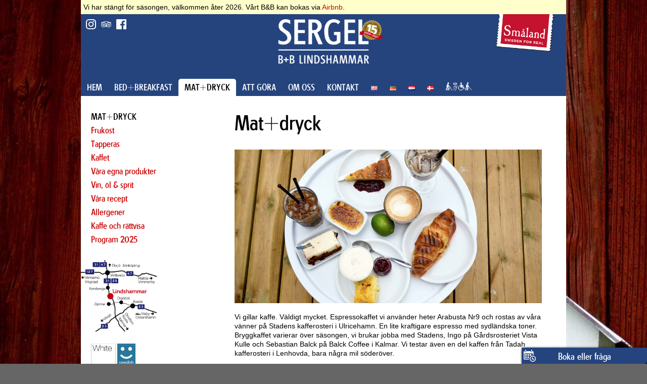

--- FILE ---
content_type: text/html; charset=UTF-8
request_url: https://arabusta.se/mat_och_fika/index.php?ck=3d285930c94a477ca293d8ecba12dfe7
body_size: 10035
content:
<!DOCTYPE html>
<html lang="sv">
<head>

  <meta http-equiv="content-type" content="text/html; charset=iso-8859-1">
 
 <title>Caf&eacute; Sergel Lindshammar | MAT+DRYCK | Mat+dryck </title>

 <meta name="description" content="">
  <meta name="author" content="">

  <meta name="viewport" content="width=device-width, initial-scale=1">


  <link rel="stylesheet" href="/css/font.css">

  <link rel="stylesheet" href="/css/normalize.css">
  <link rel="stylesheet" href="/css/skeleton_sv.css">

  <link rel="icon" type="image/png" href="/images/favicon.png">

<link rel="alternate" href="/" hreflang="sv" />
<link rel="alternate" href="/en/" hreflang="en" />
<link rel="alternate" href="/dk/" hreflang="dk" />
<link rel="alternate" href="/de/" hreflang="de" />
<link rel="alternate" href="/nl/" hreflang="nl" />


</head>
<body class="bodybak">


<div class="container streamer" style="background-color:#ffc">
<div class="row" style="background-color:#ffc">
      <div class="twelve columns">
<p style="margin: 5px;">Vi har stängt för säsongen, välkommen åter 2026. Vårt B&amp;B kan bokas via <a href=https://airbnb.se/h/lindshammar>Airbnb</a>.</p>

</div>
</div>
</div>


  <div class="container mbak">
   <div class="row">

      <div class="four columns">
 <div class="weather"></div>
<a href="https://www.instagram.com/cafesergel/"><image class="socials" src="/images/icon_insta.png" alt="Instagram" border="0" /></a>
<a href="https://www.tripadvisor.se/Restaurant_Review-g4917549-d8124276-Reviews-Arabusta_Cafe_Sergel-Korsberga_Jonkoping_County.html"><image class="socials" src="/images/icon_trip.png" alt="Trips Advisor" border="0" /></a>
<a href="https://facebook.com/cafesergel/"><image class="socials" src="/images/icon_fb.png" alt="Facebook" border="0" /></a>
      </div>
      <div class="four columns">
<a href="/"><image class="clogo" src="/images/sergel_bb_lindshammar_white.png" alt="SERGEL B+B LINDSHAMMAR" border=0 /></a>
      </div>
      <div class="four columns">
<a class="nomob" href="https://www.visitsmaland.se"><image class="smld" src="/images/smldforreal.png" alt="Småland for real" border="0" /></a>
      </div>  
      
    </div>

  </div>
  <div class="container hmeny">

    <div class="row">
      <div class="twelve columns ">
<nav>
<div id="hmeny">
<ul>
<!-- JimSolo meny --><li><a href="/hem/">HEM</a></li><li><a href="/bed_and_breakfast/">BED+BREAKFAST</a></li><li class="on"><a href="/mat_och_fika/ " class="menyon">MAT+DRYCK</a></li><li><a href="/att_gora/">ATT GÖRA</a></li><li><a href="/om_oss/">OM OSS</a></li><li><a href="/kontakt/">KONTAKT</a></li><li><a href="/en/"><img src=/images/EN_9.gif height=9 alt=English border=0></a></li><li><a href="/de/"><img src=/images/DE_9.gif height=9 alt=Deutsch border=0></a></li><li><a href="/nl/"><img src=/images/NL_9.gif height=9 alt=Nederlands border=0></a></li><li><a href="/da/"><img src=/images/DA_9.gif height=9 alt=Dansk border=0></a></li><li><a href="/tillganglighet/"><img src=/images/tillganglighet.png alt=Tillgänglighet border=0 height=16></a></li><!-- / JimSolo Meny -->
</ul>
</div>
</nav>

      </div>
    </div>
  </div>









  <div class="container" style="background: #ffffff;">
  
  <div class="row">
  	<div class="four columns menydown umeny">
  	<ul class="undermeny">
  	<li class="undermenytitel">MAT+DRYCK</li>
	<li><a href="/mat_och_fika/115.php">Frukost</a></li><li><a href="/mat_och_fika/145.php">Tapperas</a></li><li><a href="/mat_och_fika/3.php">Kaffet</a></li><li><a href="/mat_och_fika/112.php">Våra egna produkter</a></li><li><a href="/mat_och_fika/34.php">Vin, öl & sprit</a></li><li><a href="/mat_och_fika/140.php">Våra recept</a></li><li><a href="/mat_och_fika/151.php">Allergener</a></li><li><a href="/mat_och_fika/233.php">Kaffe och rättvisa</a></li><li><a href="/att_gora/141.php">Program 2025</a></li>
  	</ul>
  	
  	
  	
  	
  	<div class="nomob">
  	<p style="margin: 20px 0px 0px 0px;">
  	<a href="https://www.google.com/maps/dir/''/google+maps+caf%C3%A9+sergel+lindshammar/@57.2199686,15.0741622,12z/data=!4m8!4m7!1m0!1m5!1m1!1s0x465769d7263af147:0xc17b1fcd9b7ef95a!2m2!1d15.1442015!2d57.2199881"><img style="max-width: 150px;" src="/images/kartan.png" alt="Karta" border="0" /></a>
  	</p>
  	
    	<p class="kolofon" style="margin: 20px 0px 0px 20px;">
    	
    <a href=http://www.whiteguide.se/restaurang/arabusta-cafe-sergel><img style="max-height: 50px;" src="/images/whiteguide2015.png" border="0" alt="White Guide" /></a>
  	<a href=http://www.swedishwelcome.se/><img style="max-height: 50px;" src="/images/swedishwelcome.png" border="0" alt="Swedish welcome" /></a>
  	</p>

          
                 	<p class="" style="margin: 20px 0px 20px 20px;">
<strong>SERGEL B+B</strong><br />
               Bruksvägen 2, Lindshammar<br />
               Tel 0383-211 90<br /> 
                  <a href="/kontakt/29.php">Kontakt</a> · <a href="/bed_and_breakfast/40.php">Bokning B&B</a></p>
                    	</div>
  	
  	</div>
  	
  	
  	<div class="eight columns menydown">
  	<h1 style="margin: 0px 10px 10px 10px;">Mat+dryck </h1>
<p style="margin: 0px 10px 10px 10px;"><BR><img src="/dbimages/1553683559-s11.jpg" border=0 class="bild" alt="Lite av varje" /><BR clear=all><BR>Vi gillar kaffe. Väldigt mycket.  Espressokaffet vi använder heter Arabusta Nr9 och rostas av våra vänner på Stadens kafferosteri i Ulricehamn. En lite kraftigare espresso med sydländska toner. Bryggkaffet varierar över säsongen, vi brukar jobba med Stadens, Ingo på Gårdsrosteriet Vista Kulle och Sebastian Balck på Balck Coffee i Kalmar. Vi testar även en del kaffen från Tadah kafferosteri i Lenhovda, bara några mil söderöver.<br /><br />
<br />
<a href=/mat_och_fika/3.php>Läs mer om kaffet här</a><br />
Både vår espresso och bryggkaffe går att köpa med sig hem.<br /><br />
<br /><br />
<br />
Vi serverar främst middag, i form av vår avsmakningsmeny ”Tapperas”. Men med begränsade öppettider och antal sittplatser. Förbokning är ett måste! <br />
När hotellet är igång i högsäsong brukar vi även ta bokningar för frukost.<br />
<br />
<br /><br />
Sergel B&B har fullständiga rättigheter och serverar även väl utvalda lokala öl och spritsorter, ett urval av cocktails och drinkar samt självklart vin för den som vill. Vi serverar främst vin från Skåne och Öland.<BR clear=all><BR><BR><!-- [<a href=/jdls/print.php?id=51 target=_blank>Anpassa för utskrift</a>]--></p>

  	</div>
  	
  	
  	  	
  
  </div>
  
  
  <div class="row mob">
  <div class="twelve columns" style="padding: 10px;">
  <p style="margin: 20px 0px 0px 0px;"><a href=http://www.whiteguide.se/restaurang/arabusta-cafe-sergel><img style="max-height: 50px;" src="/images/whiteguide2015.png" border="0" alt="White Guide" /></a>
  	<a href=http://www.swedishwelcome.se/><img style="max-height: 50px;" src="/images/swedishwelcome.png" border="0" alt="Swedish welcome" /></a>
  	</p>

          
               <strong>SERGEL B+B</strong><br />
               Bruksvägen 2, Lindshammar<br />
               Tel 0383-211 90<br /> 
                  <a href="/kontakt/29.php">Kontakt</a> · <a href="/kontakt/29.php">Karta</a> · <a href="/bed_and_breakfast/40.php">Rumsbokning B&B</a>

  </div>
  </div>
  
  </div>
  
  
  
  
  
  
    
  
  
  
  
  
  <div class="fotxx">
  <div class="container" style="background: #25447e;">
    <div class="row">
      <div class="three columns"  style="color: #ffffff;">
<a class="mob" href="https://www.visitsmaland.se"><image class="smld" src="/images/smldforreal.png" alt="Småland for real" border="0" /></a>
      <!--
		  	<em>Läs mer om våra olika projekt:</em>
		  	-->
      </div>
      <div class="nine columns">
<!--
		  	<a href="http://www.arabusta.se/"><img src="/images/arabusta_v.png" align="absmiddle" alt="ARABUSTA" class="fotlogo" /></a>
		  	<a href="http://cafesergel.se/"><img src="/images/sergel_bb_lindshammar_white.png"  align="absmiddle" alt="SERGEL B+B"  class="fotlogo" ></a>
		  	
		  	<a href="http://www.kaffebruket.se"><img src="/images/kaffebruket_v.png"  align="absmiddle" alt="Kaffebruket"  class="fotlogo" border="0" /></a>
-->
      </div>

          </div>

  </div>
  </div>



  
  
  
  
  
<div class=mypopOn id=mypopOni><a href=# onClick="document.getElementById('mypopOni').style.visibility='hidden';document.getElementById('mypopOffi').style.visibility='visible';">
<div class="mypopOff" onClick="document.getElementById('mypopOni').style.visibility='hidden';document.getElementById('mypopOffi').style.visibility='visible';"><h5 style="color:#fff; text-align: center;  margin: 0px 0px 0px 0px; ">Boka eller fråga  </h5></div><p align="right" style="padding: 5px 5px 0px 0px; height: 24px; color:#fff; font-size: 15px; margin: 0px; ">×</p></a>
<div style="padding: 10px; ">
	<h5 style="color: #ffffff;" style="margin: 0px;"></h5>
	<p>
<iframe src=/kundservice.php border=0 style="margin: 0; padding: 0; border: none; width: 220px; height: 350px;"></iframe>	
</p></div></div>

<div class=mypopOff id=mypopOffi><a href=# onClick="document.getElementById('mypopOni').style.visibility='visible';document.getElementById('mypopOffi').style.visibility='hidden';"><h5 style="color:#fff; text-align: center;  margin: 0px 0px 0px 0px; ">Boka eller fråga  </h5></a></div>

  
    


<script type="text/javascript">
var gaJsHost = (("https:" == document.location.protocol) ? "https://ssl." : "http://www.");
document.write(unescape("%3Cscript src='" + gaJsHost + "google-analytics.com/ga.js' type='text/javascript'%3E%3C/script%3E"));
</script>
<script type="text/javascript">
try {
var pageTracker = _gat._getTracker("UA-5295371-3");
pageTracker._setDomainName(".cafesergel.se");
pageTracker._trackPageview();
} catch(err) {}</script>

</body>
</html>

--- FILE ---
content_type: text/css
request_url: https://arabusta.se/css/font.css
body_size: 476
content:
/*! Generated by Font Squirrel (https://www.fontsquirrel.com) on April 19, 2018 */



@font-face {
    font-family: 'slr';
    src: url('/fonts/sl-webfont.woff2') format('woff2'),
         url('/fonts/sl-webfont.woff') format('woff');
    font-weight: normal;
    font-style: normal;

}




@font-face {
    font-family: 'dc';
    src: url('/fonts/dc.woff2') format('woff2'),
         url('/fonts/dc.woff') format('woff');
    font-weight: normal;
    font-style: normal;

}



--- FILE ---
content_type: text/css
request_url: https://arabusta.se/css/skeleton_sv.css
body_size: 19898
content:
/*
* Skeleton V2.0.4
* Copyright 2014, Dave Gamache
* www.getskeleton.com
* Free to use under the MIT license.
* http://www.opensource.org/licenses/mit-license.php
* 12/29/2014
*/


/* Table of contents
––––––––––––––––––––––––––––––––––––––––––––––––––
- Grid
- Base Styles
- Typography
- Links
- Buttons
- Forms
- Lists
- Code
- Tables
- Spacing
- Utilities
- Clearing
- Media Queries
*/


/* Grid
–––––––––––––––––––––––––––––––––––––––––––––––––– */
.container {
  position: relative;
  width: 100%;
  max-width: 960px;
  margin: 0 auto;
  padding: 0 20px;
  box-sizing: border-box; }
.column,
.columns {
  width: 100%;
  float: left;
  box-sizing: border-box; }

/* For devices larger than 400px */
@media (min-width: 400px) {
  .container {
    width: 85%;
    padding: 0; }
}

/* For devices larger than 550px */
@media (min-width: 550px) {
  .container {
    width: 80%; }
  .column,
  .columns {
    margin-left: 4%; }
  .column:first-child,
  .columns:first-child {
    margin-left: 0; }

  .one.column,
  .one.columns                    { width: 4.66666666667%; }
  .two.columns                    { width: 13.3333333333%; }
  .three.columns                  { width: 22%;            }
  .four.columns                   { width: 30.6666666667%; }
  .five.columns                   { width: 39.3333333333%; }
  .six.columns                    { width: 48%;            }
  .seven.columns                  { width: 56.6666666667%; }
  .eight.columns                  { width: 65.3333333333%; }
  .nine.columns                   { width: 74.0%;          }
  .ten.columns                    { width: 82.6666666667%; }
  .eleven.columns                 { width: 91.3333333333%; }
  .twelve.columns                 { width: 100%; margin-left: 0; }

  .one-third.column               { width: 30.6666666667%; }
  .two-thirds.column              { width: 65.3333333333%; }

  .one-half.column                { width: 48%; }

  /* Offsets */
  .offset-by-one.column,
  .offset-by-one.columns          { margin-left: 8.66666666667%; }
  .offset-by-two.column,
  .offset-by-two.columns          { margin-left: 17.3333333333%; }
  .offset-by-three.column,
  .offset-by-three.columns        { margin-left: 26%;            }
  .offset-by-four.column,
  .offset-by-four.columns         { margin-left: 34.6666666667%; }
  .offset-by-five.column,
  .offset-by-five.columns         { margin-left: 43.3333333333%; }
  .offset-by-six.column,
  .offset-by-six.columns          { margin-left: 52%;            }
  .offset-by-seven.column,
  .offset-by-seven.columns        { margin-left: 60.6666666667%; }
  .offset-by-eight.column,
  .offset-by-eight.columns        { margin-left: 69.3333333333%; }
  .offset-by-nine.column,
  .offset-by-nine.columns         { margin-left: 78.0%;          }
  .offset-by-ten.column,
  .offset-by-ten.columns          { margin-left: 86.6666666667%; }
  .offset-by-eleven.column,
  .offset-by-eleven.columns       { margin-left: 95.3333333333%; }

  .offset-by-one-third.column,
  .offset-by-one-third.columns    { margin-left: 34.6666666667%; }
  .offset-by-two-thirds.column,
  .offset-by-two-thirds.columns   { margin-left: 69.3333333333%; }

  .offset-by-one-half.column,
  .offset-by-one-half.columns     { margin-left: 52%; }

}


/* Base Styles
–––––––––––––––––––––––––––––––––––––––––––––––––– */
/* NOTE
html is set to 62.5% so that all the REM measurements throughout Skeleton
are based on 10px sizing. So basically 1.5rem = 15px :) */
html {
  font-size: 62.5%; }
body {
  font-size: 1.4em; /* currently ems cause chrome bug misinterpreting rems on body element */
  line-height: 1.3; 
  font-weight: normal;

  font-family: "HelveticaNeue", "Helvetica Neue", Helvetica, Arial, sans-serif;
  color: #000; 
  background-color: #666;
  }


/* Typography
–––––––––––––––––––––––––––––––––––––––––––––––––– */
h1, h2, h3, h4, h5, h6 {
  margin-top: 0;
  margin-bottom: 2rem;
  font-weight: normal; 
  	font-family: slr;
  
  }
h1 { font-size: 4.0rem; line-height: 1.2;  } /* letter-spacing: -.1rem; */
h2 { font-size: 3.6rem; line-height: 1.25;  } /*letter-spacing: -.1rem; */
h3 { font-size: 3.0rem; line-height: 1.3;   } /* letter-spacing: -.1rem;*/
h4 { font-size: 2.4rem; line-height: 1.35;  } /*letter-spacing: -.08rem;*/
h5 { font-size: 1.8rem; line-height: 1.5;   } /*letter-spacing: -.05rem;*/
h6 { font-size: 1.5rem; line-height: 1.6;   } /*letter-spacing: 0;*/

/* Larger than phablet */
@media (min-width: 550px) {
/*
  h1 { font-size: 5.0rem; }
  h2 { font-size: 4.2rem; }
  h3 { font-size: 3.6rem; }
  h4 { font-size: 3.0rem; }
  h5 { font-size: 2.4rem; }
  h6 { font-size: 1.5rem; }
  */
}

p {
  margin-top: 0; }


/* Links     site spec
–––––––––––––––––––––––––––––––––––––––––––––––––– */


/* Buttons
–––––––––––––––––––––––––––––––––––––––––––––––––– */
.button,
button,
input[type="submit"],
input[type="reset"],
input[type="button"] {
  display: inline-block;
  height: 38px;
  padding: 0 30px;
  color: #555;
  text-align: center;
  font-size: 11px;
  font-weight: 600;
  line-height: 38px;
  letter-spacing: .1rem;
  text-transform: uppercase;
  text-decoration: none;
  white-space: nowrap;
  background-color: transparent;
  border-radius: 4px;
  border: 1px solid #bbb;
  cursor: pointer;
  box-sizing: border-box; }
.button:hover,
button:hover,
input[type="submit"]:hover,
input[type="reset"]:hover,
input[type="button"]:hover,
.button:focus,
button:focus,
input[type="submit"]:focus,
input[type="reset"]:focus,
input[type="button"]:focus {
  color: #333;
  border-color: #888;
  outline: 0; }
.button.button-primary,
button.button-primary,
input[type="submit"].button-primary,
input[type="reset"].button-primary,
input[type="button"].button-primary {
  color: #FFF;
  background-color: #33C3F0;
  border-color: #33C3F0; }
.button.button-primary:hover,
button.button-primary:hover,
input[type="submit"].button-primary:hover,
input[type="reset"].button-primary:hover,
input[type="button"].button-primary:hover,
.button.button-primary:focus,
button.button-primary:focus,
input[type="submit"].button-primary:focus,
input[type="reset"].button-primary:focus,
input[type="button"].button-primary:focus {
  color: #FFF;
  background-color: #1EAEDB;
  border-color: #1EAEDB; }


/* Forms
–––––––––––––––––––––––––––––––––––––––––––––––––– */
input[type="email"],
input[type="number"],
input[type="search"],
input[type="text"],
input[type="tel"],
input[type="url"],
input[type="password"],
textarea,
select {
  height: 38px;
  padding: 6px 10px; /* The 6px vertically centers text on FF, ignored by Webkit */
  background-color: #fff;
  border: 1px solid #D1D1D1;
  border-radius: 4px;
  box-shadow: none;
  box-sizing: border-box; }
/* Removes awkward default styles on some inputs for iOS */
input[type="email"],
input[type="number"],
input[type="search"],
input[type="text"],
input[type="tel"],
input[type="url"],
input[type="password"],
textarea {
  -webkit-appearance: none;
     -moz-appearance: none;
          appearance: none; }
textarea {
  min-height: 65px;
  padding-top: 6px;
  padding-bottom: 6px; }
input[type="email"]:focus,
input[type="number"]:focus,
input[type="search"]:focus,
input[type="text"]:focus,
input[type="tel"]:focus,
input[type="url"]:focus,
input[type="password"]:focus,
textarea:focus,
select:focus {
  border: 1px solid #33C3F0;
  outline: 0; }
label,
legend {
  display: block;
  margin-bottom: .5rem;
  font-weight: 600; }
fieldset {
  padding: 0;
  border-width: 0; }
input[type="checkbox"],
input[type="radio"] {
  display: inline; }
label > .label-body {
  display: inline-block;
  margin-left: .5rem;
  font-weight: normal; }


/* Lists
–––––––––––––––––––––––––––––––––––––––––––––––––– */
ul {
  list-style: circle inside; }
ol {
  list-style: decimal inside; }
ol, ul {
  padding-left: 0;
  margin-top: 0; }
ul ul,
ul ol,
ol ol,
ol ul {
  margin: 1.5rem 0 1.5rem 3rem;
  font-size: 90%; }
li {
  margin-bottom: 1rem; }


/* Code
–––––––––––––––––––––––––––––––––––––––––––––––––– */
code {
  padding: .2rem .5rem;
  margin: 0 .2rem;
  font-size: 90%;
  white-space: nowrap;
  background: #F1F1F1;
  border: 1px solid #E1E1E1;
  border-radius: 4px; }
pre > code {
  display: block;
  padding: 1rem 1.5rem;
  white-space: pre; }


/* Tables
–––––––––––––––––––––––––––––––––––––––––––––––––– */
th,
td {
  padding: 12px 15px;
  text-align: left;
  border-bottom: 1px solid #E1E1E1; }
th:first-child,
td:first-child {
  padding-left: 0; }
th:last-child,
td:last-child {
  padding-right: 0; }


/* Spacing
–––––––––––––––––––––––––––––––––––––––––––––––––– */
button,
.button {
  margin-bottom: 1rem; }
input,
textarea,
select,
fieldset {
  margin-bottom: 1.5rem; }
pre,
blockquote,
dl,
figure,
table,
p,
ul,
ol,
form {
  margin-bottom: 2.5rem; }


/* Utilities
–––––––––––––––––––––––––––––––––––––––––––––––––– */
.u-full-width {
  width: 100%;
  box-sizing: border-box; }
.u-max-full-width {
  max-width: 100%;
  box-sizing: border-box; }
.u-pull-right {
  float: right; }
.u-pull-left {
  float: left; }


/* Misc
–––––––––––––––––––––––––––––––––––––––––––––––––– */
hr {
  margin-top: 3rem;
  margin-bottom: 3.5rem;
  border-width: 0;
  border-top: 1px solid #E1E1E1; }


/* Clearing
–––––––––––––––––––––––––––––––––––––––––––––––––– */

/* Self Clearing Goodness */
.container:after,
.row:after,
.u-cf {
  content: "";
  display: table;
  clear: both; }










/* SIte specific */



.mypopOn {
        background-color: #25447e;
        position:fixed; bottom:0px; right:0; width:240px; height:480px;
        visibility: hidden;
		box-shadow:3px 3px 6px rgba(0,0,0,1);
		border-radius: 0px 0px 10px 0px;
  padding: 4px;
  overflow:scroll;

   }


.mypopOff {
        background-color: #25447e;
        position:fixed; bottom:0px; right:0; width:240px; height:24px;
        visibility: visible;
        background-image: url('/images/book_v.png');
        background-size: contain;
        background-origin: content-box;
        background-repeat: no-repeat;
        padding: 4px;
        vertical-align: bottom;
        border-radius: 0px 0px 5px 0px;
		box-shadow:3px 3px 6px rgba(0,0,0,1);

    }
    
    
    

.kolofon {
	font-size: 1rem;
}

.boka {
	background-color: #CCCCCC;
	padding: 10px;
}


 a:link  { color: #CC0000; text-decoration: none; }
 a:visited { color: #CC0000; text-decoration: none; }
a:active  { color: #CC0000; text-decoration: none; }
 a:hover { color: #FF3333; text-decoration: underline; }




.weather {
	float: left; 
	padding: 10px 0px 0px 10px;
}










.logo {
	max-width: 240px;
	margin: 0;
	padding: 10px 10px 0px 10px;
}
.clogo {
	max-width: 120px;
	margin: 0;
	padding-top: 10px;
	padding-bottom: 30px;
		  display: block;
  margin-left: auto;
  margin-right: auto;
}

	.fot { display: none; }
	.fotmob { display: inline; }
	.nomob { display: none; }
	.mob { display: inline; }


.mbak {
	background-color: #25447e;
}
.hmeny {
	background-color: #344f8a;
}

nav ul{
	margin:0px 0px 0px 0px; 
	padding: 0px 0px 0px 0px;
	
}
nav li{
	float: left;  /* none */
	list-style-type:none;
	padding: 0px 2px 0px 2px ;
	margin: 0px 10px 5px 10px;
	 font-weight: normal;
	
	}

nav .on {
	
			background-color: #ffffff; 
	
	}
	
	

	 nav .menyon:link  { color: #000000; text-decoration: none; }
	 nav .menyon:visited { color: #000000; text-decoration: none; }
	 nav .menyon:active  { color: #000000; text-decoration: none; }
	 nav .menyon:hover { color: #000000; text-decoration: underline; }
	
	
	 nav a:link  { color: #ffffff; text-decoration: none; }
	 nav a:visited { color: #ffffff; text-decoration: none; }
	 nav a:active  { color: #ffffff; text-decoration: none; }
	 nav a:hover { color: #ffffff; text-decoration: underline; }

		 


	.fotlogo {
	max-width: 50px;
	padding: 10px 0px 10px 10px;
}

.socials {
	max-height: 15px;
	padding: 10px 10px 10px 0px;
	float: right;
}

.smld {
	float: right;
	max-width: 50px;
	margin: 0;
	padding: 0px 10px 0px 10px;
}




.mellanrubrik  { 
	font-size: 2rem;
	font-family: slr;
	font-weight: normal;
 }


.jdad {
	max-width: 100%;
}

.jimbild {
  max-width: 100%;
  height: auto;
}
.bild {
  max-width: 100%;
  height: auto;
  float: right;
}




.umeny {
	background-color: #eeeeee;
	margin: 0px 0px 10px 0px;
}




.undermeny ul{
	margin:0px 0px 0px 0px; 
	padding: 0px 0px 0px 0px;
	
}
.undermeny li{
	float: none;  
	list-style-type:none;
	padding: 5px 0px 0px 20px;
	margin: 0px 0px 0px 0px;
	border-radius: 5px 5px 0px 0px;
	 font-weight: normal;
	
	}


.mbild {
	max-width: 100%;
}

/* Media Queries
–––––––––––––––––––––––––––––––––––––––––––––––––– */
/*
Note: The best way to structure the use of media queries is to create the queries
near the relevant code. For example, if you wanted to change the styles for buttons
on small devices, paste the mobile query code up in the buttons section and style it
there.
*/


/* Larger than mobile */
@media (min-width: 400px) {
	


.umeny {
	background-color: #ffffff;
}
	
.fotlogo {
	max-width: 18%;
	padding: 10px 10px 10px 10px;
    opacity:0.4;
}
.fotlogo:hover {
    opacity:1;
}



	

.bodybak {
  background-image: url('/images/baken.jpg');
  -webkit-background-size: cover;
  -moz-background-size: cover;
  -o-background-size: cover;
  background-size: cover;
  
  }

.logo {
	max-width: 240px;
	margin: 0;
	padding: 10px 20px 40px 20px;
}
.clogo {
	max-width: 33%;
	margin: 0;
	padding-top: 10px;
	padding-bottom: 30px;
		  display: block;
  margin-left: auto;
  margin-right: auto;
}
.smld {
	float: right;
	max-width: 80px;
	margin: 0;
	padding: 0px 20px 0px 20px;
}

.langmeny {
	display: none;
}


	.fot { display: none; }
	.fotmob { display: inline; }
	.nomob { display: none; }
	.mob { display: inline; }



.menydown {
	margin: 30px 0px 0px 0px;
	padding: 0px;
}



	.mbak {
	background-color: #25447e;
}
.hmeny {
	background-color: #344f8a;
}



nav ul{
	margin:0px 0px 0px 0px; 
	padding: 0px 0px 0px 0px;
	
}
nav li{
	float: left;  /* none */
	list-style-type:none;
	padding: 6px 6px;
	margin: 0px 0px 0px 0px;
	 font-weight: normal;
	 font-size: 1.4 rem;
	 font-family: slr;
	
	}


	 nav a:link  { color: #ffffff; text-decoration: none; }
	 nav a:visited { color: #ffffff; text-decoration: none; }
	 nav a:active  { color: #ffffff; text-decoration: none; }
	 nav a:hover { color: #ffffff; text-decoration: underline; }

	 nav .menyon:link  { color: #000000; text-decoration: none; }
	 nav .menyon:visited { color: #000000; text-decoration: none; }
	 nav .menyon:active { color: #000000; text-decoration: none; }
	 nav .menyon:hover  { color: #000000; text-decoration: none; }
	 
	 






.undermeny ul{
	margin:0px 0px 0px 0px; 
	padding: 0px 0px 0px 0px;
	
}
.undermeny li{
	float: none;  
	list-style-type:none;
	padding: 0px 0px 5px 20px;
	margin: 0px 0px 0px 0px;
	border-radius: 5px 5px 0px 0px;
	 font-weight: normal;
	
	}




.socials {
	max-height: 20px;
	padding: 10px 10px 10px 0px;
	float: right;
}
	
	.weather {
	float: left; 
	padding: 10px 0px 0px 10px;
}
	
	
	
}

/* Larger than phablet (also point when grid becomes active) */
@media (min-width: 550px) {
	
	.socials {
	max-height: 20px;
	padding: 5px 0px 0px 10px;
	float: left;
}


	.weather {
	padding: 5px 0px 0px 10px;
	width: 100%;
}
	
.clogo {
	max-width: 100%;
	margin: 0;
	padding-top: 10px;
	padding-bottom: 30px;
		  display: block;
  margin-left: auto;
  margin-right: auto;
}

.fotlogo {
	max-width: 20%;
	padding: 10px 0px 10px 10px;
}



	
		.mbak {
	background-color: #25447e;
}
.hmeny {
	background-color: #25447e;
}
	
	
	
	
	nav li{
	float: left;  /* none */
	list-style-type:none;
	padding: 6px 6px;
	margin: 0px 0px 0px 0px;
	 font-weight: normal;
	 font-size: 1.4rem;
	 font-family: slr;
	
	}


	 nav a:link  { color: #ffffff; text-decoration: none; }
	 nav a:visited { color: #ffffff; text-decoration: none; }
	 nav a:active  { color: #ffffff; text-decoration: none; }
	 nav a:hover { color: #ffffff; text-decoration: underline; }

	 nav .menyon:link  { color: #000000; text-decoration: none; }
	 nav .menyon:visited { color: #000000; text-decoration: none; }
	 nav .menyon:active { color: #000000; text-decoration: none; }
	 nav .menyon:hover  { color: #000000; text-decoration: none; }
	 
	 
	 
	 
	 


.undermeny ul{
	margin:0px 0px 0px 0px; 
	padding: 0px 0px 0px 0px;
	
}
.undermeny li{
	float: none;  
	list-style-type:none;
	padding: 0px 0px 5px 20px;
	margin: 0px 0px 0px 0px;
	border-radius: 5px 5px 0px 0px;
	 font-weight: normal;
	 font-size: 1.4rem;
	 font-family: slr;
	
	}


	
	
	
	 
	 
	 
	
	
}

/* Larger than tablet */
@media (min-width: 750px) {
	
	.mbild {
	max-width: 50%;
}

		
		.mbak {
	background-color: #25447e;
}
.hmeny {
	background-color: #25447e;
}
	
	
.bodybak {
  background-image: url('/images/baken.jpg');
  -webkit-background-size: cover;
  -moz-background-size: cover;
  -o-background-size: cover;
  background-size: cover;
  
  }

.logo {
	max-width: 240px;
	margin: 0;
	padding: 10px 20px 40px 20px;
}
.clogo {
	max-width: 80%;
	margin: 0;
	padding-top: 10px;
	padding-bottom: 30px;
		  display: block;
  margin-left: auto;
  margin-right: auto;
}
.smld {
	float: right;
	max-width: 120px;
	margin: 0;
	padding: 0px 20px 0px 20px;
}

.langmeny {
	display: none;
}


	.fot { display: inline; }
	.fotmob { display: none; }
	.nomob { display: inline; }
	.mob { display: none; }




	







.undermeny ul{
	margin:0px 0px 0px 0px; 
	padding: 0px 0px 0px 0px;
	
}
.undermeny li{
	float: none;  
	list-style-type:none;
	padding: 0px 0px 5px 20px;
	margin: 0px 0px 0px 0px;
	border-radius: 5px 5px 0px 0px;
	 font-weight: normal;
	 font-size: 1.7rem;
	 font-family: slr;
	
	}


	


	
	 
	 
	 
	 
	 
	 

nav ul{
	margin:0px 0px 0px 0px; 
	padding: 0px 0px 0px 0px;
	
}
nav li{
	float: left;  /* none */
	list-style-type:none;
	padding: 6px 12px;
	margin: 0px 0px 0px 0px;
	border-radius: 5px 5px 0px 0px;
	 font-weight: normal;
	 font-size: 1.7rem;
	 font-family: slr;
	
	}


	


	}
	 nav a:link  { color: #ffffff; text-decoration: none; }
	 nav a:visited { color: #ffffff; text-decoration: none; }
	 nav a:active  { color: #ffffff; text-decoration: none; }
	 nav a:hover { color: #ffffff; text-decoration: underline; }

	 
	 




	 

}

/* Larger than desktop */
@media (min-width: 1000px) {
	



nav li{
	float: left;  /* none */
	list-style-type:none;
	padding: 6px 12px;
	margin: 0px 0px 0px 0px;
	 font-weight: normal;
	 font-size: 1.8 rem;
	 font-family: slr;
	
	}
	
}

/* Larger than Desktop HD */
@media (min-width: 1200px) {}


--- FILE ---
content_type: text/css
request_url: https://arabusta.se/css/font.css
body_size: 476
content:
/*! Generated by Font Squirrel (https://www.fontsquirrel.com) on April 19, 2018 */



@font-face {
    font-family: 'slr';
    src: url('/fonts/sl-webfont.woff2') format('woff2'),
         url('/fonts/sl-webfont.woff') format('woff');
    font-weight: normal;
    font-style: normal;

}




@font-face {
    font-family: 'dc';
    src: url('/fonts/dc.woff2') format('woff2'),
         url('/fonts/dc.woff') format('woff');
    font-weight: normal;
    font-style: normal;

}

